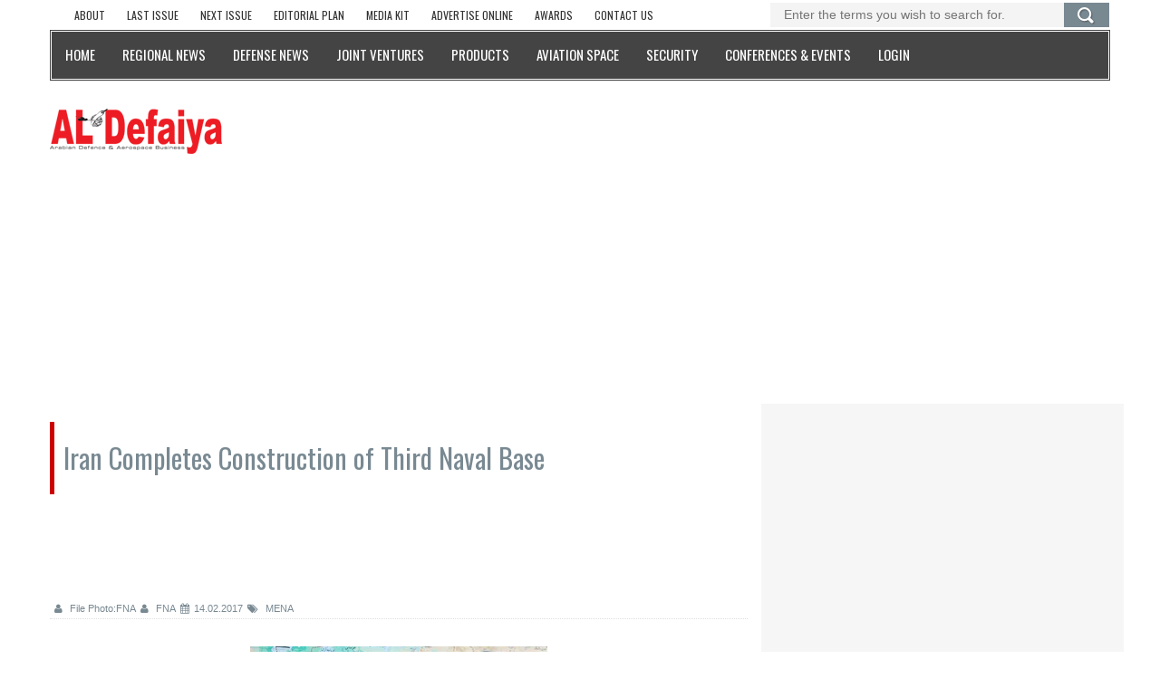

--- FILE ---
content_type: text/html; charset=utf-8
request_url: https://www.defaiya.com/news/2017/02/14/iran-completes-construction-of-third-naval-base
body_size: 13371
content:

<!DOCTYPE html>
<html lang="en">

<head profile="http://www.w3.org/1999/xhtml/vocab">
  <meta http-equiv="Content-Type" content="text/html; charset=utf-8" />
<link rel="shortcut icon" href="https://www.defaiya.com/sites/all/themes/defaiya/favicon.ico" type="image/vnd.microsoft.icon" />
<meta name="description" content="Iran’s Navy Commander Rear Admiral Habibollah Sayyari (photo) announced termination of the construction operations in a new naval base, named Pasabandar, in the country’s Southeastern Makran seashore, Fars News Agency (FNA) reported." />
<meta name="abstract" content="Launched in 1993 by Al-Iktissad Wal-Aamal, the leading Pan Arab Business magazine, and the Monch Publishing Group, Al Defaiya stands at the forefront of the Defense and Aerospace scenes in the Arab world." />
<meta name="robots" content="follow, index" />
<meta name="keywords" content="Magazine,Al Defaiya Magazine,Al-Defaiya Magazine,Al Defaiya,Al-Defaiya,International News,Regional News,Security,Joint Ventures,Aviation,Security,Products,Events" />
<meta name="news_keywords" content="International News,Regional News,Security,Joint Ventures,Aviation,Security,Products,Events" />
<meta name="rating" content="general" />
<meta name="generator" content="Al Defaiya" />
<link rel="image_src" href="https://www.defaiya.com/sites/default/files/articles/images/thumbnail/iran_31.jpg" />
<meta name="rights" content="Al Defaiya" />
<link rel="canonical" href="https://www.defaiya.com/news/2017/02/14/iran-completes-construction-of-third-naval-base" />
<link rel="shortlink" href="https://www.defaiya.com/news/2017/02/14/iran-completes-construction-of-third-naval-base" />
<meta property="fb:app_id" content="527504760745302" />
<meta property="og:type" content="article" />
<meta property="og:url" content="https://www.defaiya.com/news/2017/02/14/iran-completes-construction-of-third-naval-base" />
<meta property="og:title" content="Al Defaiya | Iran Completes Construction of Third Naval Base" />
<meta property="og:description" content="Iran’s Navy Commander Rear Admiral Habibollah Sayyari (photo) announced termination of the construction operations in a new naval base, named Pasabandar, in the country’s Southeastern Makran seashore, Fars News Agency (FNA) reported." />
<meta property="og:updated_time" content="2017-02-14T10:06:43+02:00" />
<meta property="og:image" content="https://www.defaiya.com/sites/default/files/articles/images/thumbnail/iran_31.jpg" />
<meta name="twitter:card" content="summary" />
<meta name="twitter:url" content="https://www.defaiya.com/news/2017/02/14/iran-completes-construction-of-third-naval-base" />
<meta name="twitter:title" content="Iran Completes Construction of Third Naval Base" />
<meta name="twitter:description" content="Iran’s Navy Commander Rear Admiral Habibollah Sayyari (photo) announced termination of the construction operations in a new naval base, named Pasabandar, in the country’s Southeastern Makran" />
<meta property="article:published_time" content="2017-02-14T09:53:54+02:00" />
<meta property="article:modified_time" content="2017-02-14T10:06:43+02:00" />
  <title>Iran Completes Construction of Third Naval Base | Al Defaiya</title>
	<meta name='author' content='Al Defaiya'>
	<meta name='HandheldFriendly' content='True'>
	<meta name='apple-mobile-web-app-capable' content='yes'>
	<meta name='viewport' content='width=device-width, initial-scale=1, maximum-scale=1, user-scalable=no'>
	<meta http-equiv='Content-Type' content='text/html; charset=utf-8'>
  <link type="text/css" rel="stylesheet" href="https://www.defaiya.com/sites/default/files/css/css_EeUGUhrisJS9W5rZ99pyiA9fOA0gZY99zJqzwhLu3B8.css" media="all" />
<link type="text/css" rel="stylesheet" href="https://www.defaiya.com/sites/default/files/css/css_cqz5qMEEM_an4DjTwid_R1AyMTMbu572QMISw5DDerM.css" media="all" />
<link type="text/css" rel="stylesheet" href="https://www.defaiya.com/sites/default/files/css/css_cqX8uzaTpslgCM0bjlg0IW1qxLPCtNVOl3ogVXT80jw.css" media="all" />
<link type="text/css" rel="stylesheet" href="https://fonts.googleapis.com/css?family=Oswald&amp;smgy1g" media="all" />
</head>
<body class="html not-front not-logged-in no-sidebars page-node page-node- page-node-10281 node-type-iktarticle news iran-completes-construction-of-third-naval-base" >
	  <a class="scrollToTop" href="#"><i class="fa fa-angle-up"></i></a><div class="container"> <header id="header"><div class="row"><div class="col-lg-12 col-md-12"><div class="header_top"><div class="region region-header-top"><div id="block-iktutils-iktissad-footer-links" class="col-lg-8 col-md-8 col-sm-8 hidden-md hidden-sm hidden-xs block block-iktutils"><div class="content"><div id='footer-quick-links-listing-wrapper'><ul class='top_nav footer-quick-links-listing'><li class='footer-quick-links-listing-item'><a href="/about/mediakit"><span>About</span></a></li><li class='footer-quick-links-listing-item'><a href="/issues/defaiya/last"><span>Last issue</span></a></li><li class='footer-quick-links-listing-item'><a href="/issues/defaiya/next/2026/1"><span>Next Issue</span></a></li><li class='footer-quick-links-listing-item'><a href="/editorialplan/2019"><span>Editorial Plan</span></a></li><li class='footer-quick-links-listing-item'><a href="/about/mediakit"><span>Media Kit</span></a></li><li class='footer-quick-links-listing-item'><a href="/about/onlineadvertising"><span>Advertise online</span></a></li><li class='footer-quick-links-listing-item'><a href="/news/subjects/awards"><span>Awards</span></a></li><li class='footer-quick-links-listing-item'><a href="/about/contact"><span>Contact us</span></a></li></ul></div></div></div><div id="block-defaiya-solr-search" class="block block-defaiya col-lg-4 col-md-4 col-sm-4 hidden-md hidden-sm"><div class="content"><form class="search_form" action="/news/2017/02/14/iran-completes-construction-of-third-naval-base" method="post" id="solr-mini-search" accept-charset="UTF-8"><div><div class="form-item form-type-textfield form-item-search-block-form"> <input placeholder="Enter the terms you wish to search for." type="text" id="edit-search-block-form" name="search_block_form" value="" size="60" maxlength="128" class="form-text" /></div><div class='form-actions form-wrapper'><input type="submit" id="edit-search-btn" name="op" value="Search" class="form-submit" /></div><input type="hidden" name="form_build_id" value="form-XuAz9yeCj9_3me30iy-2c1HmPvRAJxZtPXZaOHMPKEM" /><input type="hidden" name="form_id" value="solr_mini_search" /></div></form></div></div><div id="block-block-26" class="block block-block top-leaderboard"><div class="content"><center><div id='div-gpt-ad-1637574151168-0' style='min-width: 320px;min-height: 30px;' class="PremiumLeaderboard undermenu">
<script>
googletag.cmd.push(function() { googletag.display('div-gpt-ad-1637574151168-0'); });
</script>
</div></center></div></div><div id="block-iktbundles-iktissad-menu" class="block block-iktbundles"><div class="content"><div id='navarea'><nav class='navbar navbar-default' role='navigation'><div class='navbar-header'> <button type='button' class='navbar-toggle collapsed' data-toggle='collapse' data-target='#navbar' aria-expanded='false' aria-controls='navbar'><span class='sr-only'>Toggle navigation</span><span class='icon-bar'></span><span class='icon-bar'></span><span class='icon-bar'></span> </button></div><div id='navbar' class='navbar-collapse collapse'><ul class='nav navbar-nav custom_nav'><li class='level-1'><a href="/"><span class='level-1-wrapper'>Home</span></a></li><li class='level-1'><a href="/news/subjects/Regional%20News"><span class='level-1-wrapper'>Regional News</span></a></li><li class='level-1'><a href="/news/subjects/Defense%20News"><span class='level-1-wrapper'>Defense News</span></a></li><li class='level-1'><a href="/news/subjects/Joint%20Ventures"><span class='level-1-wrapper'>Joint Ventures</span></a></li><li class='level-1'><a href="/news/subjects/Products"><span class='level-1-wrapper'>Products</span></a></li><li class='level-1'><a href="/news/subjects/Aviation%20Space"><span class='level-1-wrapper'>Aviation Space</span></a></li><li class='level-1'><a href="/news/subjects/Security"><span class='level-1-wrapper'>Security</span></a></li><li class='level-1'><a href="/events"><span class='level-1-wrapper'>Conferences & Events</span></a></li><li class='level-1'><a href="/user/login"><span class='level-1-wrapper'>Login</span></a></li></ul></div></nav></div></div></div></div></div><div class="header_bottom"><div class="header_bottom_left"> <a href="/" title="Home" rel="home" id="logo"><img src="https://www.defaiya.com/sites/all/themes/defaiya/logo.png" alt="Home" /> </a></div><div class="header_bottom_right"><div class="region region-header-bottom"><div id="block-block-29" class="block block-block header-mobile-ads"><div class="content"> <br/><div id='div-gpt-ad-1676659100620-0' style='min-width: 300px; min-height: 40px;'><center>
<script>
googletag.cmd.push(function() { googletag.display('div-gpt-ad-1676659100620-0'); });
</script>
</center></div></div></div><div id="block-block-3" class="block block-block col-xs-12 header-ads"><div class="content"><div id="div-gpt-ad-1444225750008-0" class="defaiyaAD"></div></div></div></div></div></div></div></div> </header> <section id="mainContent"><div class="content_top"><div class="row"><div class="region region-user1"><div id="block-block-5" class="block block-block col-xs-12 video-ads-3 defaultAds"><div class="content"><div id="div-gpt-ad-1441628753103-0" class="single_iteam defaiyaAD" style="height: 250px; width: 300px; display: inline-block; margin-right: 10px;"></div><div id="div-gpt-ad-1441628753103-1" class="single_iteam defaiyaAD" style="height: 250px; width: 300px; display: inline-block; margin-right: 10px;"></div><div id="div-gpt-ad-1441628753103-2" class="single_iteam defaiyaAD" style="height: 250px; width: 300px; display: inline-block; margin-right: 10px;"></div></div></div></div></div></div><div class="content_middle"><div class="row"><div class="region region-user2"><div id="block-block-32" class="block block-block"><div class="content"><div id='div-gpt-ad-1677702529854-0' style='min-width: 300px; min-height: 40px;' class="mobile-leaderboard-lower">
<script>
googletag.cmd.push(function() { googletag.display('div-gpt-ad-1677702529854-0'); });
</script>
</div></div></div></div></div></div><div class="content_bottom"><div class="row"><div class="col-lg-8 col-md-8"><div class="content_bottom_left"><h2 class="node-title">Iran Completes Construction of Third Naval Base</h2><div class="region region-contenttop"><div id="block-block-28" class="block block-block"><div class="content"><center><div id='div-gpt-ad-1606813139085-0' style='width: 728px; height: 90px;'>
<script>
googletag.cmd.push(function() { googletag.display('div-gpt-ad-1606813139085-0'); });
</script>
</div></center></div></div></div><div class="region region-content"><div id="node-10281" class="node node-iktarticle node-full single_page_area clearfix" about="/news/2017/02/14/iran-completes-construction-of-third-naval-base" typeof="sioc:Item foaf:Document"><div class='post_commentbox'><a href="/news/author/File%20Photo%3AFNA"><i class='fa fa-user'></i> File Photo:FNA</a><a href="/news/author/FNA"><i class='fa fa-user'></i> FNA</a><span><i class='fa fa-calendar'></i>14.02.2017</span><a href="/news/subjects/Regional%20News"><i class='fa fa-tags'></i> MENA</a></div><div class="content clearfix"><div style='display:inline; width:100%; float:left;'><div class='slick_slider3'><div class='single_iteam'> <img alt='Iran Completes Construction of Third Naval Base ' title='Iran Completes Construction of Third Naval Base ' src='https://www.defaiya.com/sites/default/files/images/iran_29.jpg'/><h2>Iran Completes Construction of Third Naval Base</h2></div></div></div><div id='article-sm'><div id='article-sm-wrapper'><div id="block-widgets-s-addthis-share" class="block block-widgets"><div class="content"><div id="widgets-element-addthis-share" class="widgets widgets-set widgets-set-horizontal widgets-style-horizontal"><div id="widgets-element-socialmedia_socialmedia-facebook-share-button" class="widgets widgets-element widgets-element-horizontal widgets-style-horizontal"><a href="//www.facebook.com/sharer.php?u=https://www.defaiya.com/news/2017/02/14/iran-completes-construction-of-third-naval-base&t=Iran Completes Construction of Third Naval Base " title="Visit defaiya on Facebook" target="_blank"><img src="/sites/all/modules/iktissad/iktutils/icons/socialmedia_module_integration/default/facebook.png" alt="Facebook icon" ></a></div><div id="widgets-element-socialmedia_socialmedia-twitter-share-button" class="widgets widgets-element widgets-element-horizontal widgets-style-horizontal"><a href="//twitter.com/share?url=https://www.defaiya.com/news/2017/02/14/iran-completes-construction-of-third-naval-base&text=Iran Completes Construction of Third Naval Base https://www.defaiya.com/news/2017/02/14/iran-completes-construction-of-third-naval-base via @defaiya" title="Tweet this" target="_blank"><img src="/sites/all/modules/iktissad/iktutils/icons/socialmedia_module_integration/default/twitter.png" alt="Twitter icon" ></a></div><div id="widgets-element-socialmedia_socialmedia-linkedin-share-button" class="widgets widgets-element widgets-element-horizontal widgets-style-horizontal"><a href="//www.linkedin.com/shareArticle?mini=true&url=https://www.defaiya.com/news/2017/02/14/iran-completes-construction-of-third-naval-base&title=Iran Completes Construction of Third Naval Base " title="Share on LinkedIn" target="_blank"><img src="/sites/all/modules/iktissad/iktutils/icons/socialmedia_module_integration/default/linkedin.png" alt="LinkedIn icon" ></a></div><div id="widgets-element-socialmedia_addthis-google-share-simple" class="widgets widgets-element widgets-element-horizontal widgets-style-horizontal"><a class="addthis_button_google_plusone_share"><img src="/sites/all/modules/iktissad/iktutils/icons/socialmedia_module_integration/default/googleplus.png" alt="Google icon"></a></div><div id="widgets-element-socialmedia_addthis-email" class="widgets widgets-element widgets-element-horizontal widgets-style-horizontal"><a class="addthis_button_email"?]><img src="/sites/all/modules/iktissad/iktutils/icons/socialmedia_module_integration/default/email.png" alt="e-mail icon" ></a></div><div class="widgets-clear"></div></div><script type="text/javascript" src="//s7.addthis.com/js/250/addthis_widget.js#pubid="></script>
</div></div><div id="block-text-resize-0" class="block block-text-resize"><div class="content"> <a href="javascript:;" class="changer" id="text_resize_decrease"><sup>-</sup>A</a> <a href="javascript:;" class="changer" id="text_resize_reset">A</a> <a href="javascript:;" class="changer" id="text_resize_increase"><sup>+</sup>A</a><div id="text_resize_clear"></div></div></div></div></div><div id='news-body-text'><p>Iran’s Navy Commander Rear Admiral Habibollah Sayyari (photo) announced termination of the construction operations in a new naval base, named Pasabandar, in the country’s Southeastern Makran seashore, Fars News Agency (FNA) reported.</p><p>“Building of two new naval zones and three bases were on the Navy’s agenda since we decided to deploy in Makran seashore,” Rear Admiral Sayyari said.</p><p>“Therefore, construction of the naval zones of Velayat in Jask and Nabovvat in Kenarak as well as the naval base of Pasabandar has ended and we are working on other projects,” he added.</p><p>Elsewhere, Sayyari said that the engineering units of the Navy are also building new warships according to plans.</p><p>In relevant remarks in November, Rear Admiral Sayyari said the development of Southeastern Makran seashore is a priority for the country, adding that presence of the Naval Forces in this area guarantees development of the region.</p><p>“Makran coastline and protecting the commercial ships are two important missions of the Iranian Navy,” Rear Admiral Sayyari then said.</p><p>In November 2014, Supreme Leader called on the Iranian Armed Forces to reinvigorate their power and increase preparedness to defend the country against any possible enemy attack. He referred to the country’s long water borders with other countries and the enemies’ extensive investment in those regions, and underlined the necessity for the further development of Makran coastline in Southeastern Iran.</p><p>Makran is a semi-desert coastal strip in the South of Sindh and Balochistan, in Pakistan and Iran, along the coast of the Persian Gulf and the Gulf of Oman.</p><p>Meanwhile, Iranian Air Force Commander Brigadier General Hassan Shah Safi announced his forces’ preparedness to conduct joint military exercises with foreign countries.</p><p>“The Islamic Republic of Iran’s Air Force is trying to establish proper military relations with the armies of friendly and brotherly states and play an effective role to promote peace and security in the region and the world,” General Shah Safi said, addressing a ceremony to commemorate the Air Force Day in Iran on Saturday.</p><p>“We are ready to stage joint wargames and ink Memorandum of Understanding (MoU) with the regional states and other countries,” he added.</p></div><div class='post_pagination '><div><div class='sep'></div><div class='prev-article'><a href="/news/Regional%20News/MENA/2017/02/07/iran-s-aerospace-force-concludes-massive-military-drills" class="angle_left"><i class='fa fa-angle-double-left'></i></a><div class='pagincontent'><span>Previous Post</span><a href="/news/Regional%20News/MENA/2017/02/07/iran-s-aerospace-force-concludes-massive-military-drills">Iran’s Aerospace Force Concludes Massive Military Drills</a></div></div><div class='next-article'><a href="/news/Regional%20News/MENA/2017/02/16/rostec-eyes-india-middle-east-countries" class="angle_right"><i class='fa fa-angle-double-right'></i></a><div class='pagincontent'><span>Next Post</span><a href="/news/Regional%20News/MENA/2017/02/16/rostec-eyes-india-middle-east-countries">Rostec Eyes India, Middle East Countries</a></div></div></div></div></div></div></div><div class="region region-aftercontent"><div id="block-iktarticle-related-articles" class="block block-iktarticle"><h2>Related articles</h2><div class="content"><ul id='related-articles-listing-info' class='small_catg popular_catg wow fadeInDown'><li><div class='media wow fadeInDown'><div class='media-left'><a href="/news/Regional%20News/Iran/2017/08/01/iran-co-producing-drones-with-russia"><img typeof="foaf:Image" src="https://www.defaiya.com/sites/default/files/styles/defaiya_250x208/public/articles/images/thumbnail/iran_39.jpg?itok=6GWvmwp6" alt="Iran Co-Producing Drones With Russia" title="Iran Co-Producing Drones With Russia" /></a></div><div class='media-body'><h4 class='media-heading'><a href="/news/Regional%20News/Iran/2017/08/01/iran-co-producing-drones-with-russia">Iran Co-Producing Drones With Russia</a></h4><p>Chairman of the Iran Aviation Industry Organization Amir Karim Bani Tarafi announced that Tehran is cooperating with Moscow in</p></div></div></li><li><div class='media wow fadeInDown'><div class='media-left'><a href="/news/Joint%20Ventures/Joint%20Ventures/2017/07/27/iran-russia-to-sign-joint-helicopter-production-deal"><img typeof="foaf:Image" src="https://www.defaiya.com/sites/default/files/styles/defaiya_250x208/public/articles/images/thumbnail/Iran-russia.jpg?itok=4H4HqeTv" alt="Iran, Russia to Sign Joint Helicopter Production Deal" title="Iran, Russia to Sign Joint Helicopter Production Deal" /></a></div><div class='media-body'><h4 class='media-heading'><a href="/news/Joint%20Ventures/Joint%20Ventures/2017/07/27/iran-russia-to-sign-joint-helicopter-production-deal">Iran, Russia to Sign Joint Helicopter Production Deal</a></h4><p>Chairman of the Iran Aviation Industry Organization Amir Karim Bani Tarafi announced that Tehran and Moscow are due to sign a contract</p></div></div></li><li><div class='media wow fadeInDown'><div class='media-left'><a href="/news/Regional%20News/Iraq/2017/07/25/iran-iraq-sign-mou-on-defense-military-cooperation"><img typeof="foaf:Image" src="https://www.defaiya.com/sites/default/files/styles/defaiya_250x208/public/articles/images/thumbnail/Pic-%282%29.png?itok=gS9yQ-HN" alt="Iran, Iraq Sign MoU on Defense, Military Cooperation " title="Iran, Iraq Sign MoU on Defense, Military Cooperation " /></a></div><div class='media-body'><h4 class='media-heading'><a href="/news/Regional%20News/Iraq/2017/07/25/iran-iraq-sign-mou-on-defense-military-cooperation">Iran, Iraq Sign MoU on Defense, Military Cooperation </a></h4><p>Iranian and Iraqi Defense Ministers Brigadier General Hossein Dehqan and Irfan al-Hayali signed a Memorandum of Understanding (MoU) to</p></div></div></li><li><div class='media wow fadeInDown'><div class='media-left'><a href="/news/Products/Products/2017/07/25/iran-starts-production-of-sayyad-3-long-range-missiles"><img typeof="foaf:Image" src="https://www.defaiya.com/sites/default/files/styles/defaiya_250x208/public/articles/images/thumbnail/iran.png?itok=c9RLUtL7" alt="Iran Starts Production of Sayyad 3 Long Range-Missiles" title="Iran Starts Production of Sayyad 3 Long Range-Missiles" /></a></div><div class='media-body'><h4 class='media-heading'><a href="/news/Products/Products/2017/07/25/iran-starts-production-of-sayyad-3-long-range-missiles">Iran Starts Production of Sayyad 3 Long Range-Missiles</a></h4><p>The Iranian Defense Ministry inaugurated the production line of the home-made long-range Sayyad (Hunter) 3 missiles, and supplied a</p></div></div></li><li><div class='media wow fadeInDown'><div class='media-left'><a href="/news/Regional%20News/Iran/2017/07/12/iran-to-launch-own-version-of-s-300-missile-shield-by-2018"><img typeof="foaf:Image" src="https://www.defaiya.com/sites/default/files/styles/defaiya_250x208/public/articles/images/thumbnail/Pic-%282%29_31.jpg?itok=fbexvgQB" alt="Iran to Launch Own Version of S-300 Missile Shield by 2018" title="Iran to Launch Own Version of S-300 Missile Shield by 2018" /></a></div><div class='media-body'><h4 class='media-heading'><a href="/news/Regional%20News/Iran/2017/07/12/iran-to-launch-own-version-of-s-300-missile-shield-by-2018">Iran to Launch Own Version of S-300 Missile Shield by 2018</a></h4><p>Commander of Khatam ol-Anbia Air Defense Base Brigadier General Farzad Esmayeeli announced that the home-made version of the</p></div></div></li><li><div class='media wow fadeInDown'><div class='media-left'><a href="/news/Regional%20News/MENA/2017/06/09/iranian-navy-to-hold-25-drills-by-march-2018"><img typeof="foaf:Image" src="https://www.defaiya.com/sites/default/files/styles/defaiya_250x208/public/articles/images/thumbnail/iran_38.jpg?itok=wl4Yffmd" alt="Iranian Navy to Hold 25 Drills by March 2018" title="Iranian Navy to Hold 25 Drills by March 2018" /></a></div><div class='media-body'><h4 class='media-heading'><a href="/news/Regional%20News/MENA/2017/06/09/iranian-navy-to-hold-25-drills-by-march-2018">Iranian Navy to Hold 25 Drills by March 2018</a></h4><p>Iranian Navy Commander Rear Admiral Habibollah Sayyari announced that over two dozen naval exercises have been planned to be held by</p></div></div></li></ul></div></div><div id="block-iktarticle-latest-news-internal" class="block block-iktarticle col-lg-12 internal-latest-news row"><h2>Latest news</h2><div class="content"><div class='content_top_right'><ul class='featured_nav wow fadeInDown'><li><a href="/news/Defense%20News/Asia/2026/01/27/jordanian-king-orders-restructuring-of-armed-forces"><img typeof="foaf:Image" src="https://www.defaiya.com/sites/default/files/styles/defaiya_250x208/public/articles/images/thumbnail/Jordanian-King-Orders-Restructuring-of-Armed-Forces_0.jpg?itok=oFOIHKc5" alt="Jordanian King Orders Restructuring of Armed Forces" title="Jordanian King Orders Restructuring of Armed Forces" /></a><div class='title_caption'><a href="/news/Defense%20News/Asia/2026/01/27/jordanian-king-orders-restructuring-of-armed-forces" target="_blank"><span>Jordanian King Orders Restructuring of Armed Forces</span></a></div></li><li><a href="/news/Regional%20News/UAE/2026/01/27/uae-president-attends-graduation-ceremony-at-zayed-ii-military-college-in-al-ain"><img typeof="foaf:Image" src="https://www.defaiya.com/sites/default/files/styles/defaiya_250x208/public/articles/images/thumbnail/UAE-President-Attends-Graduation-Ceremony-at-Zayed-II-Military-College-in-Al-Ain.jpg?itok=As7jWJc1" alt="UAE President Attends Graduation Ceremony at Zayed II Military College" title="UAE President Attends Graduation Ceremony at Zayed II Military College" /></a><div class='title_caption'><a href="/news/Regional%20News/UAE/2026/01/27/uae-president-attends-graduation-ceremony-at-zayed-ii-military-college-in-al-ain" target="_blank"><span>UAE President Attends Graduation Ceremony at Zayed II Military College</span></a></div></li><li><a href="/news/Products/Products/2026/01/27/calidus-hameem-technologies-aergility-to-produce-vtol-drones"><img typeof="foaf:Image" src="https://www.defaiya.com/sites/default/files/styles/defaiya_250x208/public/articles/images/thumbnail/Calidus%2C-Hameem-Technologies%2C-Aergility-to-Produce-VTOL-Drones.jpg?itok=UH2LpWNA" alt="Calidus, Hameem Technologies, Aergility to Produce VTOL Drones" title="Calidus, Hameem Technologies, Aergility to Produce VTOL Drones" /></a><div class='title_caption'><a href="/news/Products/Products/2026/01/27/calidus-hameem-technologies-aergility-to-produce-vtol-drones" target="_blank"><span>Calidus, Hameem Technologies, Aergility to Produce VTOL Drones</span></a></div></li><li><a href="/news/Defense%20News/Asia/2026/01/27/qatar-armed-forces-establish-tamim-bin-hamad-university-for-military-technology-sciences"><img typeof="foaf:Image" src="https://www.defaiya.com/sites/default/files/styles/defaiya_250x208/public/articles/images/thumbnail/Qatar-Armed-Forces-Establish-Tamim-bin-Hamad-University-for-Military--Technology-Sciences.jpg?itok=XcYUqSEg" alt="Qatar Armed Forces Establish Tamim bin Hamad University for Military &amp; Technology Sciences" title="Qatar Armed Forces Establish Tamim bin Hamad University for Military &amp; Technology Sciences" /></a><div class='title_caption'><a href="/news/Defense%20News/Asia/2026/01/27/qatar-armed-forces-establish-tamim-bin-hamad-university-for-military-technology-sciences" target="_blank"><span>Qatar Armed Forces Establish Tamim bin Hamad University for Military & Technology Sciences</span></a></div></li><li><a href="/news/Defense%20News/Asia/2026/01/27/bae-systems-barzan-holdings-to-explore-technology-collaboration-opportunities"><img typeof="foaf:Image" src="https://www.defaiya.com/sites/default/files/styles/defaiya_250x208/public/articles/images/thumbnail/BAE-Systems%2C-Barzan-Holdings-to-Explore-Technology-Collaboration-Opportunities.jpg?itok=jXlciCKz" alt="BAE Systems, Barzan Holdings to Explore Technology Collaboration Opportunities" title="BAE Systems, Barzan Holdings to Explore Technology Collaboration Opportunities" /></a><div class='title_caption'><a href="/news/Defense%20News/Asia/2026/01/27/bae-systems-barzan-holdings-to-explore-technology-collaboration-opportunities" target="_blank"><span>BAE Systems, Barzan Holdings to Explore Technology Collaboration Opportunities</span></a></div></li><li><a href="/news/Security/Security/2026/01/27/arabian-gulf-security-4-exercise-starts-in-qatar"><img typeof="foaf:Image" src="https://www.defaiya.com/sites/default/files/styles/defaiya_250x208/public/articles/images/thumbnail/%E2%80%9CArabian-Gulf-Security-4%E2%80%9D-Exercise-Starts-in-Qatar_0.jpg?itok=J-ZeAQji" alt="“Arabian Gulf Security 4” Exercise Starts in Qatar" title="“Arabian Gulf Security 4” Exercise Starts in Qatar" /></a><div class='title_caption'><a href="/news/Security/Security/2026/01/27/arabian-gulf-security-4-exercise-starts-in-qatar" target="_blank"><span>“Arabian Gulf Security 4” Exercise Starts in Qatar</span></a></div></li><li><a href="/news/Products/Products/2026/01/27/indra-develops-electronic-attack-capabilities-to-escort-aircraft-in-hostile-areas"><img typeof="foaf:Image" src="https://www.defaiya.com/sites/default/files/styles/defaiya_250x208/public/articles/images/thumbnail/Indra-Develops-Electronic-Attack-Capabilities-to-Escort-Aircraft-in-Hostile-Areas.jpg?itok=7mN2P1Cn" alt="Indra Develops Electronic Attack Capabilities to Escort Aircraft in Hostile Areas" title="Indra Develops Electronic Attack Capabilities to Escort Aircraft in Hostile Areas" /></a><div class='title_caption'><a href="/news/Products/Products/2026/01/27/indra-develops-electronic-attack-capabilities-to-escort-aircraft-in-hostile-areas" target="_blank"><span>Indra Develops Electronic Attack Capabilities to Escort Aircraft in Hostile Areas</span></a></div></li><li><a href="/news/Regional%20News/Oman/2026/01/27/omani-saudi-naval-exercise-winds-of-peace-2026-begins"><img typeof="foaf:Image" src="https://www.defaiya.com/sites/default/files/styles/defaiya_250x208/public/articles/images/thumbnail/Omani-Saudi-Naval-Exercise-%E2%80%9CWinds-of-Peace-2026%E2%80%9D-Begins.jpg?itok=TCfwGusc" alt="Omani-Saudi Naval Exercise “Winds of Peace 2026” Begins" title="Omani-Saudi Naval Exercise “Winds of Peace 2026” Begins" /></a><div class='title_caption'><a href="/news/Regional%20News/Oman/2026/01/27/omani-saudi-naval-exercise-winds-of-peace-2026-begins" target="_blank"><span>Omani-Saudi Naval Exercise “Winds of Peace 2026” Begins</span></a></div></li></ul></div></div></div></div></div></div><div class="col-lg-4 col-md-4"><div class="content_bottom_right"><div class="region region-right"><div id="block-block-13" class="block block-block video-ads-1"><div class="content"><div id="div-gpt-ad-1441628753103-4" class="single_iteam defaiyaAD" style="height: 250px; width: 300px;"></div></div></div><div id="block-block-16" class="block block-block video-ads-1 second"><div class="content"><div id="div-gpt-ad-1475232960208-0" class="single_iteam defaiyaAD" style="height: 600px; width: 300px; margin-bottom: 40px;"> </div></div></div><div id="block-block-6" class="block block-block video-ads-1"><div class="content"><div id="div-gpt-ad-1441628753103-3" class="defaiyaAD" style="height: 250px; width: 300px;margin-top:10px;"></div><p><br /><br /></p></div></div><div id="block-block-14" class="block block-block video-ads-1"><div class="content"><div id="div-gpt-ad-1446536667397-0" style="height:250px; width:300px;"></div></div></div><div id="block-iktevent-latest-events-duplicate" class="block block-iktevent"><h2>Latest events</h2><div class="content"><ul id='block-events-listing' class='small_catg popular_catg wow fadeInDown animated'><li class='events-listing-item'><div class='event-listing-item-wrapper media wow fadeInDown animated'><div class='news-multimedia images media-left'><a href="/events/2026/world-defense-show-wds-2026" target="_blank" class="event-listing-img-wrapper"><img typeof="foaf:Image" src="https://www.defaiya.com/sites/default/files/styles/defaiya_250x208/public/events/logo/World-Defense-Show-%28WDS%29-2026.jpg?itok=LT2OmGF2" alt="World Defense Show (WDS) 2026" title="World Defense Show (WDS) 2026" /></a></div><div class='media-body'><h5 class='media-heading'><a href="/events/2026/world-defense-show-wds-2026" target="_blank" class="event-listing-info-title-link"><span class='event-title'>World Defense Show (WDS) 2026</span></a></h5><div class='events-item-date'><span class='timeleftwrapper'>08 - 12</span> <span class='event-month'>Feb</span> <span class='timeleftwrapper'>2026</span><span class='event-venue'>Riyadh - Saudi Arabia</span></div></div></div></li><li class='events-listing-item'><div class='event-listing-item-wrapper media wow fadeInDown animated'><div class='news-multimedia images media-left'><a href="/events/2026/saha-expo-international-defence-aerospace-exhibition" target="_blank" class="event-listing-img-wrapper"><img typeof="foaf:Image" src="https://www.defaiya.com/sites/default/files/styles/defaiya_250x208/public/events/logo/SAHA-EXPO-International-Defence--Aerospace-Exhibition1_0.jpg?itok=Y84BjZFv" alt="SAHA EXPO International Defence &amp; Aerospace Exhibition" title="SAHA EXPO International Defence &amp; Aerospace Exhibition" /></a></div><div class='media-body'><h5 class='media-heading'><a href="/events/2026/saha-expo-international-defence-aerospace-exhibition" target="_blank" class="event-listing-info-title-link"><span class='event-title'>SAHA EXPO International Defence & Aerospace Exhibition</span></a></h5><div class='events-item-date'><span class='timeleftwrapper'>05 - 09</span> <span class='event-month'>May</span> <span class='timeleftwrapper'>2026</span><span class='event-venue'>İstanbul Expo Center - Turkey</span></div></div></div></li><li class='events-listing-item'><div class='event-listing-item-wrapper media wow fadeInDown animated'><div class='news-multimedia images media-left'><a href="/events/2026/eurosatory-2026" target="_blank" class="event-listing-img-wrapper"><img typeof="foaf:Image" src="https://www.defaiya.com/sites/default/files/styles/defaiya_250x208/public/events/logo/EUROSATORY-2026.jpg?itok=QXzVMS2H" alt="EUROSATORY 2026" title="EUROSATORY 2026" /></a></div><div class='media-body'><h5 class='media-heading'><a href="/events/2026/eurosatory-2026" target="_blank" class="event-listing-info-title-link"><span class='event-title'>EUROSATORY 2026</span></a></h5><div class='events-item-date'><span class='timeleftwrapper'>15 - 19</span> <span class='event-month'>Jun</span> <span class='timeleftwrapper'>2026</span><span class='event-venue'>Paris Nord, Villepinte - France</span></div></div></div></li><li class='events-listing-item'><div class='event-listing-item-wrapper media wow fadeInDown animated'><div class='news-multimedia images media-left'><a href="/events/2026/farnborough-international-airshow" target="_blank" class="event-listing-img-wrapper"><img typeof="foaf:Image" src="https://www.defaiya.com/sites/default/files/styles/defaiya_250x208/public/events/logo/Farnborough-International-Airshow_2.jpg?itok=d9qVmkrl" alt="Farnborough International Airshow" title="Farnborough International Airshow" /></a></div><div class='media-body'><h5 class='media-heading'><a href="/events/2026/farnborough-international-airshow" target="_blank" class="event-listing-info-title-link"><span class='event-title'>Farnborough International Airshow</span></a></h5><div class='events-item-date'><span class='timeleftwrapper'>20 - 24</span> <span class='event-month'>Jul</span> <span class='timeleftwrapper'>2026</span><span class='event-venue'>Farnborough - United Kingdom</span></div></div></div></li></ul></div></div><div id="block-block-11" class="block block-block video-ads-1 second"><div class="content"><div id="div-gpt-ad-1446538523390-0" style="height:250px; width:300px;" class="single_iteam defaiyaAD"></div></div></div><div id="block-block-15" class="block block-block video-ads-1 second"><div class="content"><div id="div-gpt-ad-1473858347270-0" class="single_iteam defaiyaAD" style="height: 250px; width: 300px;margin-bottom:10px;"> </div></div></div><div id="block-block-19" class="block block-block video-ads-1 second"><div class="content"><div id="div-gpt-ad-1504164274851-0" class="single_iteam defaiyaAD" style="height: 250px; width: 300px;"> </div></div></div><div id="block-block-20" class="block block-block video-ads-1 second"><div class="content"><div id="div-gpt-ad-1504164274851-1" class="single_iteam defaiyaAD" style="height: 250px; width: 300px;"> </div></div></div><div id="block-block-17" class="block block-block"><div class="content"><p></p><center><div id="div-gpt-ad-1478876261723-0" class="single_iteam defaiyaAD" style="height: 100px; width: 300px;"></div><p></p></center></div></div><div id="block-iktissue-latest-edition-cover" class="block block-iktissue col-lg-6 col-md-6 col-sm-6 new_line"><h2>Latest Issues</h2><div class="content"> <a href="/issues/defaiya/DR0158/browse" title="December2025-January2026"><img src='https://www.defaiya.com/sites/default/files/magazines/defaiya/regular/DR0158/cover.jpg' /></a></div></div><div id="block-block-34" class="block block-block block block-iktissue contextual-links-region col-lg-6 col-md-6 col-sm-6 new_line"><div class="content"><div class="row"><div title="Al Defaiya"><center><a href="https://defaiya.com/issues/defaiya/DR0157/browse"> <img src="https://www.defaiya.com/sites/default/files/magazines/defaiya/regular/DR0157/cover.jpg" border="0" style="width: 204px;" data-unblazy="" /></a></center></div></div></div></div><div id="block-iktissue-special-edition-cover" class="block block-iktissue col-lg-6 col-md-6 col-sm-6"><h2>THE WORLD DEFENSE ALMANAC 2025</h2><div class="content"> <a href="/issues/defaiya/DS2025/browse" title="World Defence Almanac 2025"><img src='https://www.defaiya.com/sites/default/files/magazines/defaiya/special/DS2025/cover.jpg' /></a></div></div></div></div></div></div></div> </section><section id="afterContent"></section></div> <footer id="footer"><div class="footer_top"><div class="container"><div class="row"><div class="region region-footer"><div id="block-simplenews-1" class="block block-simplenews col-lg-4 col-md-4 col-sm-12 col-xs-12 footer-defaiya-newsletter"><h2>Al defaiya newsletter</h2><div class="content"><p>Stay informed on our latest news!</p><form class="simplenews-subscribe" action="/news/2017/02/14/iran-completes-construction-of-third-naval-base" method="post" id="simplenews-block-form-1" accept-charset="UTF-8"><div><div class="form-item form-type-textfield form-item-mail"> <label for="edit-mail">E-mail <span class="form-required" title="This field is required.">*</span></label> <input placeholder="Email" type="text" id="edit-mail" name="mail" value="" size="20" maxlength="128" class="form-text required" /></div><input type="submit" id="edit-submit" name="op" value="Subscribe" class="form-submit" /><input type="hidden" name="form_build_id" value="form-0QYXzRfRP8YPtuYfwJPmT5at7BKcLO5ni23XQCHR_wo" /><input type="hidden" name="form_id" value="simplenews_block_form_1" /></div></form></div></div><div id="block-iktutils-iktissad-footer-sm" class="block block-iktutils col-lg-4 col-md-4 col-sm-12 col-xs-12"><h2>Follow us</h2><div class="content"><ul id='footer-sm-listing'><li class='footer-sm-listing-item footer-sm-listing-item-linkedin'><a href="https://www.linkedin.com/company/al-defaiya-magazine" target="_blank" title="LinkedIn"><i class='fa fa-linkedin'></i></a></li><li class='footer-sm-listing-item footer-sm-listing-item-twitter'><a href="https://twitter.com/defaiya" target="_blank" title="Twitter"><i class='fa fa-twitter'></i></a></li><li class='footer-sm-listing-item footer-sm-listing-item-facebook'><a href="https://www.facebook.com/defaiya" target="_blank" title="Facebook"><i class='fa fa-facebook'></i></a></li></ul></div></div><div id="block-iktcommerce-order-ui-iktcommerce-subscribe" class="block block-iktcommerce-order-ui col-lg-4 col-md-4 col-sm-12 col-xs-12"><h2>Subscribe</h2><div class="content"><div class='subscribe-block'><a href="/subscribe">Subscribe</a></div></div></div><div id="block-iktutils-iktissad-footer-sitemap" class="block block-iktutils col-xs-12"><div class="content"><div class='sitemap-controller closed'><div></div></div><ul id='footer-sitemap-listing'><li class='footer-sitemap-listing-item'><a href="/news/subjects/Regional%20News"><span>Regional News</span></a></li><li class='footer-sitemap-listing-item'><a href="/news/subjects/UAE"><span>UAE</span></a></li><li class='footer-sitemap-listing-item'><a href="/news/subjects/KSA"><span>KSA</span></a></li><li class='footer-sitemap-listing-item'><a href="/news/subjects/Qatar"><span>Qatar</span></a></li><li class='footer-sitemap-listing-item'><a href="/news/subjects/Sudan"><span>Sudan</span></a></li><li class='footer-sitemap-listing-item'><a href="/news/subjects/Bahrain"><span>Bahrain</span></a></li><li class='footer-sitemap-listing-item'><a href="/news/subjects/Egypt"><span>Egypt</span></a></li><li class='footer-sitemap-listing-item'><a href="/news/subjects/Iraq"><span>Iraq</span></a></li><li class='footer-sitemap-listing-item'><a href="/news/subjects/Lebanon"><span>Lebanon</span></a></li><li class='footer-sitemap-listing-item'><a href="/news/subjects/Syria"><span>Syria</span></a></li><li class='footer-sitemap-listing-item'><a href="/news/subjects/Jordan"><span>Jordan</span></a></li><li class='footer-sitemap-listing-item'><a href="/news/subjects/Iran"><span>Iran</span></a></li><li class='footer-sitemap-listing-item'><a href="/news/subjects/Kuwait"><span>Kuwait</span></a></li><li class='footer-sitemap-listing-item'><a href="/news/subjects/Oman"><span>Oman</span></a></li><li class='footer-sitemap-listing-item'><a href="/news/subjects/Libya"><span>Libya</span></a></li><li class='footer-sitemap-listing-item'><a href="/news/subjects/Morocco"><span>Morocco</span></a></li><li class='footer-sitemap-listing-item'><a href="/news/subjects/Yemen"><span>Yemen</span></a></li><li class='footer-sitemap-listing-item'><a href="/news/subjects/Palestine"><span>Palestine</span></a></li><li class='footer-sitemap-listing-item'><a href="/news/subjects/MENA"><span>MENA</span></a></li><li class='footer-sitemap-listing-item'><a href="/news/subjects/Tunisia"><span>Tunisia</span></a></li><li class='footer-sitemap-listing-item'><a href="/news/subjects/Algeria"><span>Algeria</span></a></li><li class='footer-sitemap-listing-item'><a href="/news/subjects/Turkey"><span>Turkey</span></a></li><li class='footer-sitemap-listing-item'><a href="/news/subjects/International%20News"><span>International News</span></a></li><li class='footer-sitemap-listing-item'><a href="/news/subjects/Asia"><span>Asia</span></a></li><li class='footer-sitemap-listing-item'><a href="/news/subjects/Russia"><span>Russia</span></a></li><li class='footer-sitemap-listing-item'><a href="/news/subjects/North%20America"><span>North America</span></a></li><li class='footer-sitemap-listing-item'><a href="/news/subjects/South%20America"><span>South America</span></a></li><li class='footer-sitemap-listing-item'><a href="/news/subjects/Europe"><span>Europe</span></a></li><li class='footer-sitemap-listing-item'><a href="/news/subjects/Africa"><span>Africa</span></a></li><li class='footer-sitemap-listing-item'><a href="/news/subjects/Canada"><span>Canada</span></a></li><li class='footer-sitemap-listing-item'><a href="/news/subjects/Australia"><span>Australia</span></a></li><li class='footer-sitemap-listing-item'><a href="/news/subjects/Contracts"><span>Contracts</span></a></li><li class='footer-sitemap-listing-item'><a href="/news/subjects/Joint%20Ventures"><span>Joint Ventures</span></a></li><li class='footer-sitemap-listing-item'><a href="/news/subjects/Acquisitions"><span>Acquisitions</span></a></li><li class='footer-sitemap-listing-item'><a href="/news/subjects/New%20Appointments"><span>New Appointments</span></a></li><li class='footer-sitemap-listing-item'><a href="/news/subjects/New%20Appointments"><span>New Appointments</span></a></li><li class='footer-sitemap-listing-item'><a href="/news/subjects/Products"><span>Products</span></a></li><li class='footer-sitemap-listing-item'><a href="/news/subjects/Aviation"><span>Aviation</span></a></li><li class='footer-sitemap-listing-item'><a href="/news/subjects/Security"><span>Security</span></a></li></ul></div></div><div id="block-iktutils-iktissad-footer-links-clone" class="block block-iktutils col-lg-12 col-md-12 col-sm-12 col-xs-12"><div class="content"><div id='footer-quick-links-listing-wrapper2'><ul class='top_nav footer-quick-links-listing'><li class='footer-quick-links-listing-item'><a href="/about/mediakit"><span>About</span></a></li><li class='footer-quick-links-listing-item'><a href="/issues/defaiya/last"><span>Last issue</span></a></li><li class='footer-quick-links-listing-item'><a href="/issues/defaiya/next/2026/1"><span>Next Issue</span></a></li><li class='footer-quick-links-listing-item'><a href="/editorialplan/2019"><span>Editorial Plan</span></a></li><li class='footer-quick-links-listing-item'><a href="/about/mediakit"><span>Media Kit</span></a></li><li class='footer-quick-links-listing-item'><a href="/about/onlineadvertising"><span>Advertise online</span></a></li><li class='footer-quick-links-listing-item'><a href="/news/subjects/awards"><span>Awards</span></a></li><li class='footer-quick-links-listing-item'><a href="/about/contact"><span>Contact us</span></a></li></ul></div></div></div></div></div></div></div><div class="footer_bottom"><div class="container"><div class="row"><div class="col-lg-6 col-md-6 col-sm-6 col-xs-12"><div id='footer-copyrights' class="footer_bottom_left">Copyright © Al Defaiya. All Rights Reserved.</div></div><div class="col-lg-6 col-md-6 col-sm-6 col-xs-12"><div class="footer_bottom_right"></div></div></div></div></div></footer>     <script type="text/javascript" src="https://www.defaiya.com/sites/default/files/js/js_b3CE8FGnsqqQIkfcKCuPN4xwA2qS2ziveSO6I2YYajM.js"></script>
<script type="text/javascript" src="https://www.defaiya.com/sites/default/files/js/js_4_SU3n6UUGmmScC7ucmJA3W88e_3ZqS1cFjaQFMkmqo.js"></script>
<script type="text/javascript" src="https://www.defaiya.com/sites/default/files/js/js_G34467ixJC07K8tGzRiOPlKy6nKGlo00LUCNXb38Is0.js"></script>
<script type="text/javascript">
<!--//--><![CDATA[//><!--
var text_resize_scope = "news-body-text";
          var text_resize_minimum = "14";
          var text_resize_maximum = "30";
          var text_resize_line_height_allow = 0;
          var text_resize_line_height_min = "16";
          var text_resize_line_height_max = "36";
//--><!]]>
</script>
<script type="text/javascript">
<!--//--><![CDATA[//><!--
var text_resize_scope = "news-body-text";
          var text_resize_minimum = "14";
          var text_resize_maximum = "30";
          var text_resize_line_height_allow = 0;
          var text_resize_line_height_min = "16";
          var text_resize_line_height_max = "36";
//--><!]]>
</script>
<script type="text/javascript" src="https://www.defaiya.com/sites/default/files/js/js_3Rayx3TqqwjA4b3igXtEObSMPyCPmRVle10uDjcp-pg.js"></script>
<script type="text/javascript" src="https://www.googletagmanager.com/gtag/js?id=G-HNDL7S8970"></script>
<script type="text/javascript">
<!--//--><![CDATA[//><!--
window.google_analytics_uacct = "G-HNDL7S8970";window.dataLayer = window.dataLayer || [];function gtag(){dataLayer.push(arguments)};gtag("js", new Date());gtag("set", "developer_id.dMDhkMT", true);gtag("config", "G-HNDL7S8970", {"groups":"default","anonymize_ip":true,"allow_ad_personalization_signals":false});
//--><!]]>
</script>
<script type="text/javascript" src="https://www.defaiya.com/sites/default/files/js/js_hoG5bh6reS7KILeI2wMik7HvZiU6YQgyc9T6SVnLlPg.js"></script>
<script type="text/javascript">
<!--//--><![CDATA[//><!--
jQuery.extend(Drupal.settings, {"basePath":"\/","pathPrefix":"","ajaxPageState":{"theme":"defaiya","theme_token":"CY0CxeVyMeXp8b2AU2vClUtUMO-eysDQhglUqBPQsG8","js":{"sites\/all\/modules\/jquery_update\/replace\/jquery\/1.10\/jquery.min.js":1,"misc\/jquery-extend-3.4.0.js":1,"misc\/jquery.once.js":1,"misc\/drupal.js":1,"sites\/all\/modules\/jquery_update\/replace\/ui\/ui\/minified\/jquery.ui.core.min.js":1,"sites\/all\/modules\/jquery_update\/replace\/ui\/ui\/minified\/jquery.ui.widget.min.js":1,"sites\/all\/modules\/jquery_update\/replace\/ui\/external\/jquery.cookie.js":1,"sites\/all\/modules\/jquery_update\/replace\/ui\/ui\/minified\/jquery.ui.tabs.min.js":1,"sites\/all\/modules\/jquery_update\/replace\/ui\/ui\/minified\/jquery.ui.button.min.js":1,"sites\/all\/modules\/jquery_update\/replace\/ui\/ui\/minified\/jquery.ui.mouse.min.js":1,"sites\/all\/modules\/jquery_update\/replace\/ui\/ui\/minified\/jquery.ui.draggable.min.js":1,"sites\/all\/modules\/jquery_update\/replace\/ui\/ui\/minified\/jquery.ui.position.min.js":1,"sites\/all\/modules\/jquery_update\/replace\/ui\/ui\/minified\/jquery.ui.resizable.min.js":1,"sites\/all\/modules\/jquery_update\/replace\/ui\/ui\/minified\/jquery.ui.dialog.min.js":1,"sites\/all\/modules\/iktissad\/iktutils\/resources\/js\/iktutils.js":1,"sites\/all\/modules\/iktissad\/iktutils\/resources\/js\/underscore.js":1,"sites\/all\/modules\/iktissad\/iktcommerce\/theme\/iktcommerce.js":1,"sites\/all\/modules\/iktissad\/iktcommerce\/modules\/product\/js\/iktcommerce_products.js":1,"sites\/all\/modules\/iktissad\/iktuser\/js\/iktuser.js":1,"sites\/all\/modules\/contrib\/lazyloader\/jquery.lazyloader.js":1,"0":1,"1":1,"sites\/all\/modules\/google_analytics\/googleanalytics.js":1,"sites\/all\/modules\/iktissad\/iktutils\/resources\/js\/jquery.multiselect.min.js":1,"sites\/all\/modules\/text_resize\/text_resize.js":1,"https:\/\/www.googletagmanager.com\/gtag\/js?id=G-HNDL7S8970":1,"2":1,"sites\/all\/themes\/defaiya\/js\/header.js":1,"sites\/all\/themes\/defaiya\/js\/ram.js":1,"sites\/all\/themes\/defaiya\/js\/defaiya.js":1,"sites\/all\/themes\/defaiya\/js\/init.js":1},"css":{"sites\/all\/modules\/date\/date_api\/date.css":1,"sites\/all\/modules\/date\/date_popup\/themes\/datepicker.1.7.css":1,"sites\/all\/modules\/iktissad\/iktcommerce\/theme\/iktcommerce.css":1,"sites\/all\/modules\/iktissad\/iktcommerce\/modules\/order\/theme\/iktcommerce_order.css":1,"sites\/all\/modules\/iktissad\/iktcommerce\/modules\/purchase plans\/theme\/iktcommerce_pp.css":1,"sites\/all\/modules\/iktissad\/iktcommerce\/modules\/product\/theme\/iktcommerce_product.add.css":1,"sites\/all\/modules\/iktissad\/iktcommerce\/modules\/shipping\/theme\/iktcommerce_shipping.css":1,"sites\/all\/modules\/contrib\/lazyloader\/lazyloader.css":1,"sites\/all\/modules\/text_resize\/text_resize.css":1,"sites\/all\/modules\/iktissad\/iktutils\/resources\/css\/jquery.multiselect.css":1,"sites\/all\/modules\/iktissad\/iktutils\/resources\/css\/jquery-ui.lightness.client-theme.css":1,"sites\/all\/themes\/defaiya\/css\/bootstrap.min.css":1,"sites\/all\/themes\/defaiya\/css\/font-awesome.min.css":1,"sites\/all\/themes\/defaiya\/css\/animate.css":1,"sites\/all\/themes\/defaiya\/css\/slick.css":1,"sites\/all\/themes\/defaiya\/css\/theme.css":1,"sites\/all\/themes\/defaiya\/css\/style.css":1,"sites\/all\/themes\/defaiya\/css\/skins\/minimal\/red.css":1,"https:\/\/fonts.googleapis.com\/css?family=Oswald":1}},"urlIsAjaxTrusted":{"\/news\/2017\/02\/14\/iran-completes-construction-of-third-naval-base":true},"googleanalytics":{"account":["G-HNDL7S8970"],"trackOutbound":1,"trackMailto":1,"trackDownload":1,"trackDownloadExtensions":"7z|aac|arc|arj|asf|asx|avi|bin|csv|doc(x|m)?|dot(x|m)?|exe|flv|gif|gz|gzip|hqx|jar|jpe?g|js|mp(2|3|4|e?g)|mov(ie)?|msi|msp|pdf|phps|png|ppt(x|m)?|pot(x|m)?|pps(x|m)?|ppam|sld(x|m)?|thmx|qtm?|ra(m|r)?|sea|sit|tar|tgz|torrent|txt|wav|wma|wmv|wpd|xls(x|m|b)?|xlt(x|m)|xlam|xml|z|zip"}});
//--><!]]>
</script>
   	<!-- Facebook Pixel Code -->
	<!--<script>
	!function(f,b,e,v,n,t,s){if(f.fbq)return;n=f.fbq=function(){n.callMethod?
	n.callMethod.apply(n,arguments):n.queue.push(arguments)};if(!f._fbq)f._fbq=n;
	n.push=n;n.loaded=!0;n.version='2.0';n.queue=[];t=b.createElement(e);t.async=!0;
	t.src=v;s=b.getElementsByTagName(e)[0];s.parentNode.insertBefore(t,s)}(window,
	document,'script','//connect.facebook.net/en_US/fbevents.js');

	fbq('init', '1692137177722752');
	fbq('track', "PageView");</script>
	<noscript><img height="1" width="1" style="display:none"
	src="https://www.facebook.com/tr?id=1692137177722752&ev=PageView&noscript=1"
	/></noscript>-->
	<!-- End Facebook Pixel Code -->

<script async src="//pagead2.googlesyndication.com/pagead/js/adsbygoogle.js"></script>
<script>
     (adsbygoogle = window.adsbygoogle || []).push({});
</script>
<script async src="https://securepubads.g.doubleclick.net/tag/js/gpt.js"></script>
<script>
  window.googletag = window.googletag || {cmd: []};
  googletag.cmd.push(function() {	
  googletag.defineSlot('/15967085/LGLDB', [[320, 100], [728, 90], [320, 50], [970, 250], [970, 90], [320, 30]], 'div-gpt-ad-1637574151168-0').addService(googletag.pubads());
    googletag.defineSlot('/15967085/CNTLDB', [728, 90], 'div-gpt-ad-1606813139085-0').addService(googletag.pubads());
	googletag.defineSlot('/15967085/MBLLDB', [[320, 100], [320, 50], [320, 40], [300, 100]], 'div-gpt-ad-1676659100620-0').addService(googletag.pubads());
	googletag.defineSlot('/15967085/Defaiya-Sidebar-300x600', [300, 600], 'div-gpt-ad-1675189374041-0').addService(googletag.pubads());
	googletag.defineSlot('/15967085/MBLDUNSL', [[320, 40], [300, 100], [320, 50], [320, 100]], 'div-gpt-ad-1677702529854-0').addService(googletag.pubads());
	
	var responsiveAdSlot = googletag.defineSlot('/15967085/LGLDB', [[320, 100], [728, 90], [320, 50], [970, 250], [970, 90], [320, 30]], 'div-gpt-ad-1637574151168-0').addService(googletag.pubads());
	var mapping = googletag.sizeMapping()
                     .addSize([1024, 768], [[970, 250], [970, 90], [728,90]])
                     .addSize([640, 480], [320,50], [320,50], [320,30])
					 .addSize([0, 0], [320,50], [320,50], [320,30])
                     .build();

    responsiveAdSlot.defineSizeMapping(mapping);
	googletag.pubads().enableSingleRequest();
    googletag.pubads().collapseEmptyDivs();
    googletag.enableServices();
	
  });

</script>


</body>
</html>


--- FILE ---
content_type: text/html; charset=utf-8
request_url: https://www.google.com/recaptcha/api2/aframe
body_size: 267
content:
<!DOCTYPE HTML><html><head><meta http-equiv="content-type" content="text/html; charset=UTF-8"></head><body><script nonce="L170lMFnj_JtJp_Xzydh0A">/** Anti-fraud and anti-abuse applications only. See google.com/recaptcha */ try{var clients={'sodar':'https://pagead2.googlesyndication.com/pagead/sodar?'};window.addEventListener("message",function(a){try{if(a.source===window.parent){var b=JSON.parse(a.data);var c=clients[b['id']];if(c){var d=document.createElement('img');d.src=c+b['params']+'&rc='+(localStorage.getItem("rc::a")?sessionStorage.getItem("rc::b"):"");window.document.body.appendChild(d);sessionStorage.setItem("rc::e",parseInt(sessionStorage.getItem("rc::e")||0)+1);localStorage.setItem("rc::h",'1769566680309');}}}catch(b){}});window.parent.postMessage("_grecaptcha_ready", "*");}catch(b){}</script></body></html>